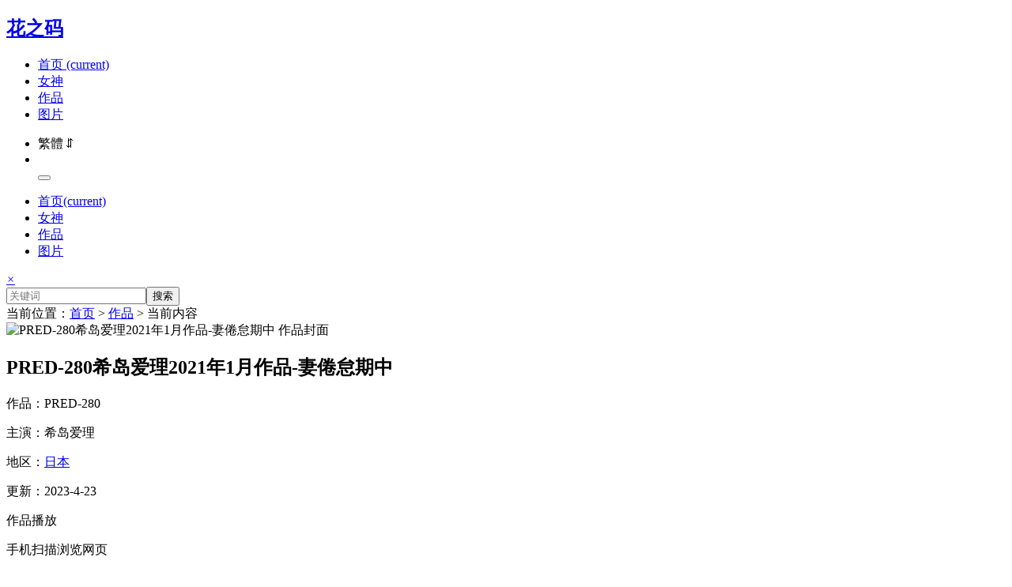

--- FILE ---
content_type: text/html; charset=UTF-8
request_url: https://www.huazhima.com/work/2124
body_size: 11243
content:
<!DOCTYPE html><html lang="zh-CN" ><head><meta charset="UTF-8" ><title>PRED-280希岛爱理2021年1月作品-妻倦怠期中 - 花之码</title><meta name="keywords" content="PRED-280,希岛爱理2021年1月作品"><meta name="description" content="编号PRED-280名称为《妻倦怠期中》的视频作品发行于2021年1月7日，该作品讲述美丽妻子希岛爱理（希岛あいり）倦怠期中一些有趣故事。"><meta name="viewport" content="width=device-width, initial-scale=1, shrink-to-fit=no"><meta name="applicable-device" content="pc"><link type="text/css" rel="stylesheet" href="https://www.huazhima.com/wp-content/themes/hzmweb/css/bootstrap.min.css"><link type="text/css" rel="stylesheet" href="https://www.huazhima.com/wp-content/themes/hzmweb/css/global.css"><link type="text/css" rel="stylesheet" href="https://www.huazhima.com/wp-content/themes/hzmweb/css/pc-style.css"><meta name='robots' content='max-image-preview:large' /> <style id='wp-img-auto-sizes-contain-inline-css' type='text/css'> img:is([sizes=auto i],[sizes^="auto," i]){contain-intrinsic-size:3000px 1500px} /*# sourceURL=wp-img-auto-sizes-contain-inline-css */ </style> <script type="text/javascript" src="https://www.huazhima.com/wp-content/themes/hzmweb/js/jquery-3.6.1.min.js" id="jquery-js"></script> <style id='global-styles-inline-css' type='text/css'> :root{--wp--preset--aspect-ratio--square: 1;--wp--preset--aspect-ratio--4-3: 4/3;--wp--preset--aspect-ratio--3-4: 3/4;--wp--preset--aspect-ratio--3-2: 3/2;--wp--preset--aspect-ratio--2-3: 2/3;--wp--preset--aspect-ratio--16-9: 16/9;--wp--preset--aspect-ratio--9-16: 9/16;--wp--preset--color--black: #000000;--wp--preset--color--cyan-bluish-gray: #abb8c3;--wp--preset--color--white: #ffffff;--wp--preset--color--pale-pink: #f78da7;--wp--preset--color--vivid-red: #cf2e2e;--wp--preset--color--luminous-vivid-orange: #ff6900;--wp--preset--color--luminous-vivid-amber: #fcb900;--wp--preset--color--light-green-cyan: #7bdcb5;--wp--preset--color--vivid-green-cyan: #00d084;--wp--preset--color--pale-cyan-blue: #8ed1fc;--wp--preset--color--vivid-cyan-blue: #0693e3;--wp--preset--color--vivid-purple: #9b51e0;--wp--preset--gradient--vivid-cyan-blue-to-vivid-purple: linear-gradient(135deg,rgb(6,147,227) 0%,rgb(155,81,224) 100%);--wp--preset--gradient--light-green-cyan-to-vivid-green-cyan: linear-gradient(135deg,rgb(122,220,180) 0%,rgb(0,208,130) 100%);--wp--preset--gradient--luminous-vivid-amber-to-luminous-vivid-orange: linear-gradient(135deg,rgb(252,185,0) 0%,rgb(255,105,0) 100%);--wp--preset--gradient--luminous-vivid-orange-to-vivid-red: linear-gradient(135deg,rgb(255,105,0) 0%,rgb(207,46,46) 100%);--wp--preset--gradient--very-light-gray-to-cyan-bluish-gray: linear-gradient(135deg,rgb(238,238,238) 0%,rgb(169,184,195) 100%);--wp--preset--gradient--cool-to-warm-spectrum: linear-gradient(135deg,rgb(74,234,220) 0%,rgb(151,120,209) 20%,rgb(207,42,186) 40%,rgb(238,44,130) 60%,rgb(251,105,98) 80%,rgb(254,248,76) 100%);--wp--preset--gradient--blush-light-purple: linear-gradient(135deg,rgb(255,206,236) 0%,rgb(152,150,240) 100%);--wp--preset--gradient--blush-bordeaux: linear-gradient(135deg,rgb(254,205,165) 0%,rgb(254,45,45) 50%,rgb(107,0,62) 100%);--wp--preset--gradient--luminous-dusk: linear-gradient(135deg,rgb(255,203,112) 0%,rgb(199,81,192) 50%,rgb(65,88,208) 100%);--wp--preset--gradient--pale-ocean: linear-gradient(135deg,rgb(255,245,203) 0%,rgb(182,227,212) 50%,rgb(51,167,181) 100%);--wp--preset--gradient--electric-grass: linear-gradient(135deg,rgb(202,248,128) 0%,rgb(113,206,126) 100%);--wp--preset--gradient--midnight: linear-gradient(135deg,rgb(2,3,129) 0%,rgb(40,116,252) 100%);--wp--preset--font-size--small: 13px;--wp--preset--font-size--medium: 20px;--wp--preset--font-size--large: 36px;--wp--preset--font-size--x-large: 42px;--wp--preset--spacing--20: 0.44rem;--wp--preset--spacing--30: 0.67rem;--wp--preset--spacing--40: 1rem;--wp--preset--spacing--50: 1.5rem;--wp--preset--spacing--60: 2.25rem;--wp--preset--spacing--70: 3.38rem;--wp--preset--spacing--80: 5.06rem;--wp--preset--shadow--natural: 6px 6px 9px rgba(0, 0, 0, 0.2);--wp--preset--shadow--deep: 12px 12px 50px rgba(0, 0, 0, 0.4);--wp--preset--shadow--sharp: 6px 6px 0px rgba(0, 0, 0, 0.2);--wp--preset--shadow--outlined: 6px 6px 0px -3px rgb(255, 255, 255), 6px 6px rgb(0, 0, 0);--wp--preset--shadow--crisp: 6px 6px 0px rgb(0, 0, 0);}:where(.is-layout-flex){gap: 0.5em;}:where(.is-layout-grid){gap: 0.5em;}body .is-layout-flex{display: flex;}.is-layout-flex{flex-wrap: wrap;align-items: center;}.is-layout-flex > :is(*, div){margin: 0;}body .is-layout-grid{display: grid;}.is-layout-grid > :is(*, div){margin: 0;}:where(.wp-block-columns.is-layout-flex){gap: 2em;}:where(.wp-block-columns.is-layout-grid){gap: 2em;}:where(.wp-block-post-template.is-layout-flex){gap: 1.25em;}:where(.wp-block-post-template.is-layout-grid){gap: 1.25em;}.has-black-color{color: var(--wp--preset--color--black) !important;}.has-cyan-bluish-gray-color{color: var(--wp--preset--color--cyan-bluish-gray) !important;}.has-white-color{color: var(--wp--preset--color--white) !important;}.has-pale-pink-color{color: var(--wp--preset--color--pale-pink) !important;}.has-vivid-red-color{color: var(--wp--preset--color--vivid-red) !important;}.has-luminous-vivid-orange-color{color: var(--wp--preset--color--luminous-vivid-orange) !important;}.has-luminous-vivid-amber-color{color: var(--wp--preset--color--luminous-vivid-amber) !important;}.has-light-green-cyan-color{color: var(--wp--preset--color--light-green-cyan) !important;}.has-vivid-green-cyan-color{color: var(--wp--preset--color--vivid-green-cyan) !important;}.has-pale-cyan-blue-color{color: var(--wp--preset--color--pale-cyan-blue) !important;}.has-vivid-cyan-blue-color{color: var(--wp--preset--color--vivid-cyan-blue) !important;}.has-vivid-purple-color{color: var(--wp--preset--color--vivid-purple) !important;}.has-black-background-color{background-color: var(--wp--preset--color--black) !important;}.has-cyan-bluish-gray-background-color{background-color: var(--wp--preset--color--cyan-bluish-gray) !important;}.has-white-background-color{background-color: var(--wp--preset--color--white) !important;}.has-pale-pink-background-color{background-color: var(--wp--preset--color--pale-pink) !important;}.has-vivid-red-background-color{background-color: var(--wp--preset--color--vivid-red) !important;}.has-luminous-vivid-orange-background-color{background-color: var(--wp--preset--color--luminous-vivid-orange) !important;}.has-luminous-vivid-amber-background-color{background-color: var(--wp--preset--color--luminous-vivid-amber) !important;}.has-light-green-cyan-background-color{background-color: var(--wp--preset--color--light-green-cyan) !important;}.has-vivid-green-cyan-background-color{background-color: var(--wp--preset--color--vivid-green-cyan) !important;}.has-pale-cyan-blue-background-color{background-color: var(--wp--preset--color--pale-cyan-blue) !important;}.has-vivid-cyan-blue-background-color{background-color: var(--wp--preset--color--vivid-cyan-blue) !important;}.has-vivid-purple-background-color{background-color: var(--wp--preset--color--vivid-purple) !important;}.has-black-border-color{border-color: var(--wp--preset--color--black) !important;}.has-cyan-bluish-gray-border-color{border-color: var(--wp--preset--color--cyan-bluish-gray) !important;}.has-white-border-color{border-color: var(--wp--preset--color--white) !important;}.has-pale-pink-border-color{border-color: var(--wp--preset--color--pale-pink) !important;}.has-vivid-red-border-color{border-color: var(--wp--preset--color--vivid-red) !important;}.has-luminous-vivid-orange-border-color{border-color: var(--wp--preset--color--luminous-vivid-orange) !important;}.has-luminous-vivid-amber-border-color{border-color: var(--wp--preset--color--luminous-vivid-amber) !important;}.has-light-green-cyan-border-color{border-color: var(--wp--preset--color--light-green-cyan) !important;}.has-vivid-green-cyan-border-color{border-color: var(--wp--preset--color--vivid-green-cyan) !important;}.has-pale-cyan-blue-border-color{border-color: var(--wp--preset--color--pale-cyan-blue) !important;}.has-vivid-cyan-blue-border-color{border-color: var(--wp--preset--color--vivid-cyan-blue) !important;}.has-vivid-purple-border-color{border-color: var(--wp--preset--color--vivid-purple) !important;}.has-vivid-cyan-blue-to-vivid-purple-gradient-background{background: var(--wp--preset--gradient--vivid-cyan-blue-to-vivid-purple) !important;}.has-light-green-cyan-to-vivid-green-cyan-gradient-background{background: var(--wp--preset--gradient--light-green-cyan-to-vivid-green-cyan) !important;}.has-luminous-vivid-amber-to-luminous-vivid-orange-gradient-background{background: var(--wp--preset--gradient--luminous-vivid-amber-to-luminous-vivid-orange) !important;}.has-luminous-vivid-orange-to-vivid-red-gradient-background{background: var(--wp--preset--gradient--luminous-vivid-orange-to-vivid-red) !important;}.has-very-light-gray-to-cyan-bluish-gray-gradient-background{background: var(--wp--preset--gradient--very-light-gray-to-cyan-bluish-gray) !important;}.has-cool-to-warm-spectrum-gradient-background{background: var(--wp--preset--gradient--cool-to-warm-spectrum) !important;}.has-blush-light-purple-gradient-background{background: var(--wp--preset--gradient--blush-light-purple) !important;}.has-blush-bordeaux-gradient-background{background: var(--wp--preset--gradient--blush-bordeaux) !important;}.has-luminous-dusk-gradient-background{background: var(--wp--preset--gradient--luminous-dusk) !important;}.has-pale-ocean-gradient-background{background: var(--wp--preset--gradient--pale-ocean) !important;}.has-electric-grass-gradient-background{background: var(--wp--preset--gradient--electric-grass) !important;}.has-midnight-gradient-background{background: var(--wp--preset--gradient--midnight) !important;}.has-small-font-size{font-size: var(--wp--preset--font-size--small) !important;}.has-medium-font-size{font-size: var(--wp--preset--font-size--medium) !important;}.has-large-font-size{font-size: var(--wp--preset--font-size--large) !important;}.has-x-large-font-size{font-size: var(--wp--preset--font-size--x-large) !important;} /*# sourceURL=global-styles-inline-css */ </style> </head><body><header id="masthead" class="menu menu-frame"><nav class="navbar navbar-expand-lg navbar-light"><div class="container"><div class="logo"><h2><a class="navbar-brand" href="/">花之码</a></h2></div><div class="collapse navbar-collapse" id="navbarNav"><ul class="navbar-nav ml-auto"><li class="nav-item active"><a class="nav-link word" href="/">首页 <span class="sr-only">(current)</span></a></li><li class="nav-item"><a class="nav-link word" href="/infolist/all">女神</a></li><li class="nav-item"><a class="nav-link word" href="/worklist/all">作品</a></li><li class="nav-item"><a class="nav-link word" href="/piclist/all">图片</a></li></ul></div><div class="extension-nav"><ul><li class="nav-item"><a id="StranLink" class="nav-link word stranlink">繁體 ⇵</a></li><li class="nav-item"><a class="nav-link word" title="搜索功能" data-toggle="collapse" href="#searchmode" role="button" aria-expanded="false" aria-controls="searchmode"><i class="search"></i></a></li><button class="navbar-toggler" type="button" aria-controls="navbarNav" aria-expanded="false" aria-label="Toggle navigation" id="menu-button"><span class="navbar-toggler-icon"></span></button></ul></div></div></nav><div class="hide-menu" id="hide-menu"><ul class="navbar-nav ml-auto"><li class="nav-item active"><a href="/">首页<span class="sr-only">(current)</span></a></li><li class="nav-item"><a href="/infolist/all">女神</a></li><li class="nav-item"><a href="/worklist/all">作品</a></li><li class="nav-item"><a href="/piclist/all">图片</a></li></ul><a href="#!" id="link-close" class="btn-close-link"><i class="material-icons close-btn"><span aria-hidden="true">×</span></i></a></div></header><div id="searchmode" class="search-module collapse"><div class="card card-body"><div class="container"><form class="d-flex" id="searchform" action="https://www.huazhima.com/" ><input class="form-control" type="search" placeholder="关键词" aria-label="Search" value="" name="s" id="s" /><button class="btn btn-outline-primary" type="submit" id="searchsubmit">搜索</button></form></div></div></div><div id="change-start" style="display:none;"></div><section class="container class-info-VTVr2b" data-id="DXcjJpyw"><div class="position class-info-jgswDv" data-id="sFie1TWK"><span class="class-info-VVh0eN" data-id="ZmrUTdCQ">当前位置：</span><a href="/" class="class-info-rj5rVa" data-id="2cXy5Ggf">首页</a> &gt; <a href="/worklist/all" class="class-info-jgcC43" data-id="0GER27ii">作品</a> &gt; 当前内容 </div><div class="row margin-lr-10 class-info-DjszWg" data-id="mL0cgQgT"><div class="col-12 padding-lr10 class-info-bcewRX" data-id="YmtxYoLV"><div class="card card-bg class-info-iFLZtp" data-id="mk6LvERx"><div class="card-body class-info-vE5GY6" data-id="Fs3FNTXK"><div class="pc-card-header pc-card-header-add class-info-6diBq1" data-id="cQjmfktq"><div class="card mb-3 class-info-5nFBP2" data-id="pBzvgguA"><div class="row no-gutters class-info-evgJyD" data-id="5GfLuNfo"><div class="col-12 class-info-YNKk3u" data-id="2pZ5U9Y8"><main class="img-container class-info-LuvIMd" data-id="tJFnT9jm"><img src="https://www.huazhima.com/wp-content/uploads/2023/04/2023042300251214.jpg" class="card-img icon-background class-info-oCqVWs" alt="PRED-280希岛爱理2021年1月作品-妻倦怠期中 作品封面" data-id="i3IgkQGO"></main><div class="card-body class-info-3yTh7f" data-id="k0vzkspz"><div class="row class-info-HYHxX1" data-id="dJYhwBD9"><div class="col-12 padding-spacing0 class-info-KApJ6u" data-id="D24b4oIw"><h1 class="card-title text-range class-info-pBbFLj" data-id="ad6uJfrh">PRED-280希岛爱理2021年1月作品-妻倦怠期中</h1></div><div class="col-12 padding-spacing0 class-info-AJwTlt" data-id="wxB13xq4"><div class="row margin-spacing0 class-info-JrPpz0" data-id="t7Z9LaK3"><p class="card-text col-12 text-range class-info-JLVaQU" data-id="tAFOKvqB">作品：PRED-280</p><p class="card-text col-12 text-range class-info-HrHsxC" data-id="jDepBv5X">主演：希岛爱理</p><p class="card-text col-12 text-range class-info-flCH4j" data-id="sGHEUFvD"> 地区：<a href="/worklist/1" class="class-info-SqVPKW" data-id="EQOscjxQ">日本 </a></p><p class="card-text col-12 text-range class-info-DGzAym" data-id="CxeuN0sq">更新：2023-4-23</p></div></div><div class="col-8 padding-spacing0 class-info-6P5btP" data-id="18rhQqpQ"><div class="app-resource-default class-info-k4GOTq" data-id="sWE8uK1C"><div class="col-4 line class-info-4jgabD" data-toggle="modal" data-target="#exampleModalCenter" data-id="6KWtTlf1"><div class="btn btn-primary class-info-CwQwsO" role="button" data-id="udSlDO0a"><div class="row margin-spacing0 class-info-lASBd0" data-id="JeYMRPuv"><div class="info1 col-9 padding-spacing0 class-info-pIzuEn" data-id="HxjKITXo"><div class="down-icon ShiPin class-info-sOZnQs" data-id="NgZC55xz"><span class="class-info-U0LSxI" data-id="NIhwWKBy">作品播放</span></div></div><div class="info2 col-3 padding-spacing0 class-info-Ns3NL5" data-id="m5QHW3x3"><div class="ewmbox class-info-kpd4Ly" data-id="cmEu5Vfb"><div class="ewm-ico class-info-MRBbfW" data-id="IwKTa3QO"><i class="ewmpng"></i></div><div class="ewm-hv class-info-NqzjOM" data-id="4gOUdV2t"><i></i><div class="qrcode class-info-hVxxcD" id="qrcode" url="https://www.huazhima.com/info/26" data-id="ViL5X9gz"></div><p class="class-info-Wl0i9E" data-id="eetxsVrl">手机扫描浏览网页</p></div></div></div></div></div></div></div><div class="app-resource-popup class-info-cqbpMl" data-id="OZFA7Ua1"><div class="modal fade downfile-eject class-info-PwGpYP" id="exampleModalCenter" tabindex="-1" role="dialog" aria-labelledby="exampleModalCenterTitle" aria-hidden="true" data-id="BtciDNTK"><div class="modal-dialog modal-dialog-centered class-info-2V2s2F" role="document" data-id="UPjwzVvx"><div class="modal-content class-info-6t23Nj" data-id="g0QJzft2"><div class="modal-header class-info-YUFSiB" data-id="MPTUmADG"><h5 class="modal-title class-info-EhBpQG" id="exampleModalCenterTitle" data-id="LF8YgxuS">播放方法</h5><button type="button" class="close" data-dismiss="modal" aria-label="Close"><span aria-hidden="true" class="class-info-CUoCRW" data-id="tykCFv59">&times;</span></button></div><div class="modal-body class-info-dwybP2" data-id="zOGLHZOp"><p class="class-info-vHDduw" data-id="DaYV3he9">1、从播放入口打开平台</p><p class="class-info-1Gb9uz" data-id="p6i7wpI8">2、搜索《<span class="class-info-O7a55a" data-id="WyYE689c">希岛爱理</span>》</p><p class="mb-1 class-info-auIWOc" data-id="JkeML2Jy">3、播放作品</p></div><div class="modal-footer justify-content-center pt-3 pb-3 class-info-w117TT" data-id="J60gIcYU"><div class="col-6 class-info-O11kwO" data-id="I8cmZK0Q"><a href="/link/1" target="_blank" rel="nofollow" class="class-info-zQlzju" data-id="yTehtONT"><button type="button" class="btn btn-primary mt-0">播放入口</button></a></div></div></div></div></div></div></div></div></div></div></div></div></div></div></div></div></div><div class="row margin-lr-10 margin-top-20 class-info-bk8CP1" data-id="azraIgz6"><div class="col-8 padding-lr10 class-info-upVEuM" data-id="MyejC0R2"><div class="card card-bg margin-bottom-25 class-info-14L8H7" data-id="FvyXRb5p"><div class="card-body class-info-ADW2aM" data-id="fAajXiSc"><div class="row class-info-PA8YQJ" data-id="nJMpg2IF"><div class="pc-module-title class-info-jGKEIm" style="padding-top: 3px;" data-id="SmvFWe8y"><h2 class="class-info-GXK3pl" data-id="myTZszCF">作品介绍</h2></div></div><div class="img-container class-info-dBCA0A" style="margin: 5px 0 20px 0;" data-id="nAUEU5Kv"><img class="img-fluid class-info-MAbirt" src="https://www.huazhima.com/wp-content/uploads/2022/11/2022111000290459.jpg" alt="希岛爱理 横版图片" data-id="ywz9GLY5"></div><main class="content-txt class-info-3ZRKxH" data-id="1iQ0x8MM"><p style="display:none;" class="class-info-d7r51g" data-id="s42kfSw4">侵权识别码：hua-8787-zhima-9237-com</p><p class="class-info-KmYOm8" data-id="Crtr8nOh">编号PRED-280名称为《妻倦怠期中》是女演员希岛爱理（希岛あいり）拍摄的一部视频类作品，由サッポロ太郎负责导演，国外エレガンス公司发行于2021年1月7日。</p><p style="display:none;" class="class-info-h7ovgb" data-id="3KxvX3c4">本篇关于《PRED-280希岛爱理2021年1月作品-妻倦怠期中》的内容来源于：<a href="https://www.huazhima.com/work/2124" class="class-info-hLm8Yh" data-id="jvq6A5gZ">https://www.huazhima.com/work/2124</a></p><h3 class="class-info-RS0rBI" data-id="RJxfWsZr">作品细节</h3><p class="class-info-mEsXuN" data-id="bjDG3Fd7">这部编号为PRED-280的作品视频时间长达120 分钟，该作品讲述美丽妻子希岛爱理（希岛あいり）倦怠期中一些有趣故事。</p><p style="display:none;" class="class-info-O2SaFT" data-id="Hv6cgURs">已检测到你未经花之码授权于2026年01月22日起复制、采集本篇内容，请立即停止侵权行为！</p></main></div></div><div class="card card-bg margin-bottom-25 class-info-5imumF" data-id="4UK9Qde0"><div class="card-body class-info-V2YYdi" data-id="Y1XuXHgH"><div class="row class-info-3CU024" data-id="81XW0JbY"><div class="pc-module-title class-info-d5xXUv" style="padding-top: 3px;" data-id="keyCoEl4"><h2 class="class-info-iuq4ZQ" data-id="mUSO1TMY">个人图片</h2><a class="more link class-info-Hr8lqV" href="/piclist/all" data-id="ozlQAKOF">更多图片 ></a></div></div><div class="slider-contain class-info-IX2qSe" style="margin-bottom: 5px;" data-id="SxmpFOaZ"><div class="gallery class-info-POu8eB" data-id="vLMkEnmX"><div class="slider-inner-contain class-info-9A2ya0" id="slider2" data-id="M71Zheh9"><ul class="img-slider"><li><a href="https://www.huazhima.com/wp-content/uploads/2022/11/2022111001392280.jpg" onclick="return false;" data-lightbox="gallery" class="class-info-9mq3Ry" data-id="KgSRoO7g"><div class="img-item class-info-h2RYJX" data-id="kqbSsAVi"><img src="https://www.huazhima.com/wp-content/uploads/2022/11/2022111001392280.jpg" alt="希岛爱理 个人图片1" style="cursor: zoom-in;" class="class-info-U3l88d" data-id="nSNr5ufO"></div></a></li><li><a href="https://www.huazhima.com/wp-content/uploads/2022/11/2022111001392373.jpg" onclick="return false;" data-lightbox="gallery" class="class-info-pRffLC" data-id="LTdOxMy6"><div class="img-item class-info-nEGg6q" data-id="tJklDbex"><img src="https://www.huazhima.com/wp-content/uploads/2022/11/2022111001392373.jpg" alt="希岛爱理 个人图片2" style="cursor: zoom-in;" class="class-info-3tksM1" data-id="WqntW16s"></div></a></li><li><a href="https://www.huazhima.com/wp-content/uploads/2022/11/2022111001392391.jpg" onclick="return false;" data-lightbox="gallery" class="class-info-axs6CR" data-id="OF8GJ8oC"><div class="img-item class-info-uegEnF" data-id="Xj5snZih"><img src="https://www.huazhima.com/wp-content/uploads/2022/11/2022111001392391.jpg" alt="希岛爱理 个人图片3" style="cursor: zoom-in;" class="class-info-G8l1Rh" data-id="MHUDXEKq"></div></a></li><li><a href="https://www.huazhima.com/wp-content/uploads/2022/11/2022111001392332.jpg" onclick="return false;" data-lightbox="gallery" class="class-info-XQHnYx" data-id="xYs4zoyQ"><div class="img-item class-info-dtrxRI" data-id="7X53ZAKy"><img src="https://www.huazhima.com/wp-content/uploads/2022/11/2022111001392332.jpg" alt="希岛爱理 个人图片4" style="cursor: zoom-in;" class="class-info-gnHw0Q" data-id="AwOs7mjA"></div></a></li><li><a href="https://www.huazhima.com/wp-content/uploads/2022/11/2022111001392470.jpg" onclick="return false;" data-lightbox="gallery" class="class-info-LCgMW7" data-id="v9Dlwm0j"><div class="img-item class-info-eRsE2i" data-id="knvTn6ff"><img src="https://www.huazhima.com/wp-content/uploads/2022/11/2022111001392470.jpg" alt="希岛爱理 个人图片5" style="cursor: zoom-in;" class="class-info-utM6gX" data-id="zkRSUgcD"></div></a></li><li><a href="https://www.huazhima.com/wp-content/uploads/2022/11/2022111001392443.jpg" onclick="return false;" data-lightbox="gallery" class="class-info-OrJ8mw" data-id="ZYC3anIj"><div class="img-item class-info-Y4IkyP" data-id="jbMqmwsE"><img src="https://www.huazhima.com/wp-content/uploads/2022/11/2022111001392443.jpg" alt="希岛爱理 个人图片6" style="cursor: zoom-in;" class="class-info-7EBIV2" data-id="QU3Vv5ua"></div></a></li></ul></div><em class="arrow-btn a_left" onclick="hscroll2('slider2','right',1,1,2)" style="display: none;"></em><em class="arrow-btn a_right" onclick="hscroll2('slider2','left',1,1,2)" style="display: none;"></em></div></div></div></div><div class="pc-related-game margin-bottom-25 margin-top-5 class-info-FA9thb" data-id="aO173MOP"><div class="card-body class-info-aNCDwy" data-id="ji98z8it"><div class="app-card-horizontal padding-spacing0 class-info-NkJkcX" data-id="uxHd1zhM"><div class="row no-gutters margin-add class-info-Tkj2Np" data-id="kpHFAPCX"><div class="col-2 class-info-bDBPkW" data-id="WM4jsVgh"><a href="https://www.huazhima.com/info/26" class="class-info-FjAUoa" data-id="aJKLaWmY"><img src="https://www.huazhima.com/wp-content/uploads/2022/11/2022111000285788.jpg" class="card-img class-info-vKqj4K" alt="希岛爱理" data-id="bEx2kshd"></a></div><div class="col-10 m-auto class-info-GPlmWc" data-id="32BgGPky"><div class="card-body class-info-wRQ15V" data-id="KhPXC6ny"><div class="row class-info-WqTyIQ" data-id="RfqeEmI5"><div class="col-12 class-info-2Md0Dw" data-id="GkUsmJs7"><a href="https://www.huazhima.com/info/26" class="class-info-jlIjgf" data-id="NsDMWdnn"><h5 class="card-title text-range class-info-3pOSym" data-id="RSrB0p8V">希岛爱理</h5></a></div><div class="col-9 class-info-VQhEfU" data-id="QBUp3Mww"><div class="row margin-spacing0 class-info-jb1rhD" data-id="73xTRV34"><p class="card-text card-text-add col-6 class-info-NqUBGG" data-id="7KZWgixY">地区：日本 </p><p class="card-text card-text-add col-6 class-info-xynXmj" data-id="pzTCTqcQ">更新：2023-12-6</p></div></div><div class="col-3 padding-add class-info-3BMvLZ" data-id="UpfMJtKC"><a href="https://www.huazhima.com/info/26" class="btn btn-primary margin-spacing0 class-info-ljtZxS" data-id="Qi3muREd">个人资料</a></div></div></div></div></div></div></div></div><div class="card card-bg margin-bottom-25 margin-top-5 class-info-wFqaBs" data-id="OINUmkvH"><div class="card-body card-body-right-add class-info-rc86I9" data-id="sItYlm06"><div class="row class-info-7HrPvb" data-id="SLTP2XML"><div class="pc-module-title class-info-llqHC9" data-id="4b3ufu4h"><h2 class="class-info-wxVL7S" data-id="Fo67XHBj">个人作品</h2><a class="more link class-info-UyvQuX" href="/?s=希岛爱理" data-id="pHDQz1Q2">更多相关 ></a></div></div><div class="pc-card-decks pc-card-decks-add class-info-V3BhTM" data-id="qqgJiESj"><div class="row class-info-Z1wdb5" data-id="AO2NRD36"><div class="col-3 class-info-jeXlFq" data-id="k0GyUK6X"><a href="https://www.huazhima.com/work/2230" class="class-info-J05wH6" data-id="BpxBKN0O"><img src="https://www.huazhima.com/wp-content/uploads/2023/04/2023042901480989.jpg" class="card-img-top icon-background class-info-9zyU0N" alt="IPX-713" data-id="bKkXBEMg"><h5 class="card-title text-range class-info-aw9bWb" data-id="cwkjIIO0">IPX-713</h5></a></div><div class="col-3 class-info-3mkDKI" data-id="Oj89jP8V"><a href="https://www.huazhima.com/work/2229" class="class-info-K1USqQ" data-id="JvUKTyyZ"><img src="https://www.huazhima.com/wp-content/uploads/2023/04/2023042901431273.jpg" class="card-img-top icon-background class-info-BwN9h2" alt="IDBD-847" data-id="dHELp6d3"><h5 class="card-title text-range class-info-cRor2S" data-id="mfCo1rXF">IDBD-847</h5></a></div><div class="col-3 class-info-S1AfC3" data-id="80hUXjEW"><a href="https://www.huazhima.com/work/2228" class="class-info-NOgJJt" data-id="9DYESZ2s"><img src="https://www.huazhima.com/wp-content/uploads/2023/04/2023042901351456.jpg" class="card-img-top icon-background class-info-OcnW2E" alt="PRED-328" data-id="RaKdH57f"><h5 class="card-title text-range class-info-l7T0Xz" data-id="JGwoUyDZ">PRED-328</h5></a></div><div class="col-3 class-info-R5OkmC" data-id="LRAbzozG"><a href="https://www.huazhima.com/work/2227" class="class-info-ClZkJW" data-id="3ZUJznnM"><img src="https://www.huazhima.com/wp-content/uploads/2023/04/2023042901291460.jpg" class="card-img-top icon-background class-info-UEhtkE" alt="IPX-696" data-id="9V8wMXZP"><h5 class="card-title text-range class-info-UdtdC8" data-id="JNKuTFRo">IPX-696</h5></a></div><div class="col-3 class-info-SONreg" data-id="cwmtBq5r"><a href="https://www.huazhima.com/work/2226" class="class-info-ambpr1" data-id="fVNl9ldv"><img src="https://www.huazhima.com/wp-content/uploads/2023/04/2023042901244692.jpg" class="card-img-top icon-background class-info-Z6RC8m" alt="PRED-321" data-id="ihsOm9Hm"><h5 class="card-title text-range class-info-ryb26z" data-id="O7zRpk0q">PRED-321</h5></a></div><div class="col-3 class-info-d4bhce" data-id="7yJuztpS"><a href="https://www.huazhima.com/work/2225" class="class-info-7j1iHb" data-id="qUX0xyHM"><img src="https://www.huazhima.com/wp-content/uploads/2023/04/2023042901075067.jpg" class="card-img-top icon-background class-info-tMSC4a" alt="IPX-679" data-id="5YbRYtey"><h5 class="card-title text-range class-info-fCCMS0" data-id="YqNuw4Qe">IPX-679</h5></a></div><div class="col-3 class-info-1y0IEr" data-id="fyLHU2Ev"><a href="https://www.huazhima.com/work/2224" class="class-info-1FpaBm" data-id="i5PpcJ4R"><img src="https://www.huazhima.com/wp-content/uploads/2023/04/2023042901043451.jpg" class="card-img-top icon-background class-info-OeJ3Lo" alt="PRED-316" data-id="RHrxgDLm"><h5 class="card-title text-range class-info-Tg8sXW" data-id="MiXBfrLE">PRED-316</h5></a></div><div class="col-3 class-info-ra60fG" data-id="42Ul1RCp"><a href="https://www.huazhima.com/work/2223" class="class-info-5prH78" data-id="62qHLk8O"><img src="https://www.huazhima.com/wp-content/uploads/2023/04/2023042900585382.jpg" class="card-img-top icon-background class-info-ofM58G" alt="ATAD-159" data-id="dFzR1ru1"><h5 class="card-title text-range class-info-EE8JzT" data-id="Di1gmuyw">ATAD-159</h5></a></div></div></div></div></div></div><div class="col-4 padding-lr10 class-info-vUwYUa" data-id="Iik3W4Qn"><div class="card card-bg class-info-5RTTZg" data-id="AKetTpc8"><div class="card-body card-body-right-add class-info-FP8rpL" data-id="HuSSDJCN"><div class="row class-info-ZGMHLK" data-id="7NGfXXxx"><div class="pc-module-title class-info-CKbB6C" data-id="qXVz8XXV"><h2 class="class-info-RbZPDf" data-id="cNnlF3gN">作品信息</h2></div></div><div class="app-card-horizontal class-info-4GTPxm" data-id="M3QyzZ4s"><p class="class-info-GkiCOh" data-id="07ctlRQj">作品：PRED-280</p><p class="class-info-DzmMbd" data-id="NgaPluAt">名称：妻倦怠期中</p><p class="class-info-dQBGaB" data-id="D8cr0JHM">演员：希岛爱理（希岛あいり）</p><p class="class-info-lQ7C7o" data-id="WpzoDLfr">时间：120 分钟</p><p class="class-info-BmTSrz" data-id="mzvfABgf">导演：サッポロ太郎</p><p class="class-info-bD2dnr" data-id="OIG0prPL">制作公司：プレミアム</p><p class="class-info-iTXy0g" data-id="84aNj7CL">发行公司：エレガンス</p><p class="class-info-of34RM" data-id="8l479PbY">发行时间：2021年1月7日</p></div></div></div><div class="card card-bg margin-top-20 class-info-GnrZQE" data-id="TFa03waA"><div class="card-body card-body-right-add class-info-8jEvnz" data-id="l8jiMcOE"><div class="row class-info-7I3Czj" data-id="jlDmgaOI"><div class="pc-module-title class-info-vuEFw9" data-id="MiQ0vjZ4"><h2 class="class-info-0TmEzf" data-id="MKvgEB2B">热门作品</h2><a class="more link class-info-WCRiUa" href="/worklist/all" data-id="7cDsMClx">更多作品 ></a></div></div><div class="app-card-horizontal class-info-1voFd8" data-id="5mF76Y8X"><div class="card mb-3 no-border class-info-QIZPzE" data-id="R504mIhe"><div class="row no-gutters margin-add class-info-t9VoPY" data-id="VNM7g1xC"><div class="col-3 icon-padding class-info-kIIZZ6" data-id="MBFWyoyB"><a href="https://www.huazhima.com/work/220" class="class-info-RMQp9c" data-id="0rR4ux5c"><img src="https://www.huazhima.com/wp-content/uploads/2022/11/2022111402084482.jpg" class="card-img icon-background class-info-KnCz7b" alt="SSIS-560" data-id="cxKqW80h"></a></div><div class="col-9 m-auto class-info-3onjIq" data-id="vXYFwODD"><div class="card-body class-info-3KWiqY" data-id="mGVDERes"><div class="row class-info-wGC4I9" data-id="sjoQhEce"><div class="col-12 class-info-lMiqAA" data-id="QWls8p3W"><a href="https://www.huazhima.com/work/220" class="class-info-Dxv4CY" data-id="xU5x4vBQ"><h5 class="card-title text-range class-info-4ftW7a" data-id="lyDflK2i">SSIS-560</h5></a></div><div class="col-9 class-info-PPzuUK" data-id="YLRZNCrD"><p class="card-text class-info-XQFqiK" data-id="4jMCjnYt">河北彩花</p><p class="card-text class-info-VijOrI" data-id="SFTuCU6x">NO 1</p></div><div class="col-3 padding-add class-info-S5SX2T" data-id="XwcPHQ4N"><a href="https://www.huazhima.com/work/220" class="btn btn-primary class-info-YCO13K" data-id="aK9KYj5a">了解</a></div></div></div></div></div></div><div class="card mb-3 class-info-W4HuwP" data-id="htN4n3B8"><div class="row no-gutters margin-add class-info-1ugayu" data-id="DS04ObZD"><div class="col-3 icon-padding class-info-xWV0Ku" data-id="CUYilQd1"><a href="https://www.huazhima.com/work/965" class="class-info-4lJst4" data-id="zBETI4yD"><img src="https://www.huazhima.com/wp-content/uploads/2023/01/2023011707201627.jpg" class="card-img icon-background class-info-yDvBrb" alt="SSIS-586" data-id="c5iO2Dms"></a></div><div class="col-9 m-auto class-info-B1elVX" data-id="hy0Ggder"><div class="card-body class-info-l4hY16" data-id="4CfDXrHz"><div class="row class-info-CDIPhj" data-id="iLX42Z1c"><div class="col-12 class-info-vQBolg" data-id="IdA81OuP"><a href="https://www.huazhima.com/work/965" class="class-info-f0wEES" data-id="DP598yFl"><h5 class="card-title text-range class-info-C4SdFq" data-id="sNNirxhA">SSIS-586</h5></a></div><div class="col-9 class-info-7x01BZ" data-id="zqCuttlw"><p class="card-text class-info-n0rHHG" data-id="eIxTUyoF">河北彩花</p><p class="card-text class-info-RX5ETU" data-id="lcYbQyRe">NO 2</p></div><div class="col-3 padding-add class-info-MeTnyT" data-id="UvOOU0n6"><a href="https://www.huazhima.com/work/965" class="btn btn-primary class-info-iDSaJt" data-id="Q4Uc52He">了解</a></div></div></div></div></div></div><div class="card mb-3 class-info-R6MH1A" data-id="Ehg5WrPw"><div class="row no-gutters margin-add class-info-uqZcwr" data-id="lORwO5w8"><div class="col-3 icon-padding class-info-XxUSt6" data-id="QTt4fPVV"><a href="https://www.huazhima.com/work/533" class="class-info-1fcny6" data-id="FkxEe6pU"><img src="https://www.huazhima.com/wp-content/uploads/2022/12/2022120708302497.jpg" class="card-img icon-background class-info-pwnBGQ" alt="IPX-177" data-id="cRvX5V1t"></a></div><div class="col-9 m-auto class-info-jwowNK" data-id="zKFcL3LR"><div class="card-body class-info-IxeidF" data-id="g2MuSNU4"><div class="row class-info-PSV9ER" data-id="v6NEgr8p"><div class="col-12 class-info-UdGJ0k" data-id="xHoDFPRG"><a href="https://www.huazhima.com/work/533" class="class-info-UxacLD" data-id="KDvYlN0a"><h5 class="card-title text-range class-info-FrHcXJ" data-id="m72p3VUr">IPX-177</h5></a></div><div class="col-9 class-info-KlJbm9" data-id="z8QFiRLW"><p class="card-text class-info-6MJKOh" data-id="P0wSqrKe">相泽南</p><p class="card-text class-info-xWitS8" data-id="BqikjSsP">NO 3</p></div><div class="col-3 padding-add class-info-KJqxT6" data-id="DZsWMCfX"><a href="https://www.huazhima.com/work/533" class="btn btn-primary class-info-re3Gi2" data-id="3JwQpiAH">了解</a></div></div></div></div></div></div><div class="card mb-3 class-info-DaSzdD" data-id="6OU1H908"><div class="row no-gutters margin-add class-info-ThdBJY" data-id="s95v58yH"><div class="col-3 icon-padding class-info-IvU4wE" data-id="56n36tI7"><a href="https://www.huazhima.com/work/397" class="class-info-gjT2aB" data-id="om1E7LuN"><img src="https://www.huazhima.com/wp-content/uploads/2022/11/2022112802492183.jpg" class="card-img icon-background class-info-IHoRQO" alt="MBRBK-007" data-id="JdJS8XWa"></a></div><div class="col-9 m-auto class-info-C9vNnM" data-id="SkFQRhoP"><div class="card-body class-info-xi9Jro" data-id="pPXdQp9n"><div class="row class-info-lmXg1n" data-id="wlH79saY"><div class="col-12 class-info-MWMmjw" data-id="sujWh2ta"><a href="https://www.huazhima.com/work/397" class="class-info-bNiWZo" data-id="xfPl35jy"><h5 class="card-title text-range class-info-ImMqVH" data-id="wPJvTGto">MBRBK-007</h5></a></div><div class="col-9 class-info-priHPU" data-id="RvqIjhIu"><p class="card-text class-info-ol42di" data-id="9Lc5z0C4">桥本有菜</p><p class="card-text class-info-VuqUak" data-id="RA4lNnMk">NO 4</p></div><div class="col-3 padding-add class-info-RT2OVG" data-id="AgltUPV9"><a href="https://www.huazhima.com/work/397" class="btn btn-primary class-info-jIKTk5" data-id="eUcqiCIK">了解</a></div></div></div></div></div></div><div class="card mb-3 class-info-LD26aC" data-id="I0kp98R1"><div class="row no-gutters margin-add class-info-vfNbgH" data-id="ZiRrbrnK"><div class="col-3 icon-padding class-info-pdBNJ8" data-id="biNEyUP4"><a href="https://www.huazhima.com/work/396" class="class-info-45BoHO" data-id="3a7ZzjbK"><img src="https://www.huazhima.com/wp-content/uploads/2022/11/2022112802391249.jpg" class="card-img icon-background class-info-dSMdLt" alt="MIDV-234" data-id="5a0YB560"></a></div><div class="col-9 m-auto class-info-x6X0aw" data-id="jDyPIBfd"><div class="card-body class-info-cBQWWn" data-id="gIjs1Y3H"><div class="row class-info-E6jSv6" data-id="NHOADJ3k"><div class="col-12 class-info-OV2PBO" data-id="UYOATaPZ"><a href="https://www.huazhima.com/work/396" class="class-info-9xImXl" data-id="EQFxKJyV"><h5 class="card-title text-range class-info-GwYUdn" data-id="ZOitFGJU">MIDV-234</h5></a></div><div class="col-9 class-info-qBCObn" data-id="tZRhL0uh"><p class="card-text class-info-SvqGLA" data-id="VihpG6Tn">桥本有菜</p><p class="card-text class-info-CYy9m7" data-id="JZWNwwSX">NO 5</p></div><div class="col-3 padding-add class-info-exNh53" data-id="uo8ORqq3"><a href="https://www.huazhima.com/work/396" class="btn btn-primary class-info-VX4TyY" data-id="ZCE1tdWn">了解</a></div></div></div></div></div></div><div class="card mb-3 class-info-QgIV0X" data-id="asEBoNx3"><div class="row no-gutters margin-add class-info-BJACGM" data-id="49i5CA9Z"><div class="col-3 icon-padding class-info-4A5WXR" data-id="eok0Neo5"><a href="https://www.huazhima.com/work/764" class="class-info-Nh0Q6Y" data-id="8VVSocgN"><img src="https://www.huazhima.com/wp-content/uploads/2023/01/2023010104401046.jpg" class="card-img icon-background class-info-MjdLCb" alt="SSIS-088" data-id="pPT6U3JQ"></a></div><div class="col-9 m-auto class-info-QfBCfF" data-id="SphEhasH"><div class="card-body class-info-h5Zlir" data-id="kBeysfyh"><div class="row class-info-Qo0m2M" data-id="Wo96P5MF"><div class="col-12 class-info-YZglIx" data-id="xWrb82cH"><a href="https://www.huazhima.com/work/764" class="class-info-Au40n4" data-id="u3IZnt7b"><h5 class="card-title text-range class-info-QEnTQd" data-id="MaQOaOjk">SSIS-088</h5></a></div><div class="col-9 class-info-03WPJI" data-id="fRZo8YHE"><p class="card-text class-info-2v4IIr" data-id="PV6IZnfR">三上悠亚</p><p class="card-text class-info-vOJBTw" data-id="w6SNcOG7">NO 6</p></div><div class="col-3 padding-add class-info-QSvXRu" data-id="H66ZbMAA"><a href="https://www.huazhima.com/work/764" class="btn btn-primary class-info-cPEAMD" data-id="EntfRrle">了解</a></div></div></div></div></div></div><div class="card mb-3 class-info-iuGCUi" data-id="9EN7267i"><div class="row no-gutters margin-add class-info-AvGbyP" data-id="YeyC4TKU"><div class="col-3 icon-padding class-info-doqZEP" data-id="cH4PLMi4"><a href="https://www.huazhima.com/work/976" class="class-info-3TrvAO" data-id="ELy7ONXe"><img src="https://www.huazhima.com/wp-content/uploads/2023/01/2023011911360671.jpg" class="card-img icon-background class-info-fOXVG4" alt="ONSD-783" data-id="VZbQRBWf"></a></div><div class="col-9 m-auto class-info-ah4P1K" data-id="FFVvy9wk"><div class="card-body class-info-FSXMef" data-id="wJBLR9LW"><div class="row class-info-PuUTzd" data-id="imPzrznE"><div class="col-12 class-info-7OKWNw" data-id="KmqpGsFx"><a href="https://www.huazhima.com/work/976" class="class-info-NjIXNZ" data-id="mLTIzRdm"><h5 class="card-title text-range class-info-dONs6i" data-id="9qPvCVbf">ONSD-783</h5></a></div><div class="col-9 class-info-2oT7UK" data-id="auGQ2ywN"><p class="card-text class-info-hNUIyi" data-id="Xapk6omc">苍井空</p><p class="card-text class-info-i3bbYD" data-id="U6zWm2Bw">NO 7</p></div><div class="col-3 padding-add class-info-rcI9Hf" data-id="BAEEXl03"><a href="https://www.huazhima.com/work/976" class="btn btn-primary class-info-uqOqmJ" data-id="kRADKoxt">了解</a></div></div></div></div></div></div><div class="card mb-3 class-info-XjnXZV" data-id="JKJL4h3C"><div class="row no-gutters margin-add class-info-4u7Ygf" data-id="4XJABrSg"><div class="col-3 icon-padding class-info-XVJBxx" data-id="xJuEneVe"><a href="https://www.huazhima.com/work/219" class="class-info-VP2SbJ" data-id="Vx6jVJmb"><img src="https://www.huazhima.com/wp-content/uploads/2022/11/2022111402064162.jpg" class="card-img icon-background class-info-MRh33G" alt="SSIS-531" data-id="MEXor2g3"></a></div><div class="col-9 m-auto class-info-h0aX2v" data-id="9c6kyiID"><div class="card-body class-info-f7wxvr" data-id="yWLQHOAK"><div class="row class-info-0WPEEp" data-id="vS3dwYYx"><div class="col-12 class-info-nkmVCh" data-id="HCHzzgkV"><a href="https://www.huazhima.com/work/219" class="class-info-wZOFYb" data-id="xZBaaIAo"><h5 class="card-title text-range class-info-QvOFeD" data-id="E0L1vTSS">SSIS-531</h5></a></div><div class="col-9 class-info-H86gU7" data-id="5xUeO2t6"><p class="card-text class-info-8Aq0pW" data-id="CiH9Y0E7">河北彩花</p><p class="card-text class-info-S1jznE" data-id="R7nMPoVo">NO 8</p></div><div class="col-3 padding-add class-info-7MQ9lv" data-id="Ub28CPe6"><a href="https://www.huazhima.com/work/219" class="btn btn-primary class-info-qJ3cDK" data-id="E6zYz62e">了解</a></div></div></div></div></div></div></div></div></div></div></div></section> <script type="text/javascript" src="https://www.huazhima.com/wp-content/themes/hzmweb/js/bootstrap.bundle.min.js"></script>  <script type="text/javascript" src="https://www.huazhima.com/wp-content/themes/hzmweb/js/qrcode.js"></script> <script type="text/javascript" src="https://www.huazhima.com/wp-content/themes/hzmweb/js/postbird-all.min.js"></script> <script src="https://www.huazhima.com/wp-content/themes/hzmweb/js/slider-and-lightbox-all.js"></script> <div id="change-end" style="display:none;"></div><div class="container-fluid footer"><div class="row type"><section><div class="col"><div class="web-explain"><p><a href="/disclaimer" target="_blank">免责声明</a> | <a href="/sitemap.xml" target="_blank">站点地图</a></p></div></div></section></div><div class="row type2"><section><div class="col"><div class="web-info"> CopyRight © 2022-2025 huazhima.com <span>花之码</span> All Rights Reserved </div></div></section></div></div><div class="scrolltop" id="top"></div> <script type="text/javascript" src="https://www.huazhima.com/wp-content/themes/hzmweb/js/footer-all.js"></script>  <script async src="https://www.googletagmanager.com/gtag/js?id=G-RHQTNDQ1TS"></script> <script>
  window.dataLayer = window.dataLayer || [];
  function gtag(){dataLayer.push(arguments);}
  gtag('js', new Date());

  gtag('config', 'G-RHQTNDQ1TS');
</script> <script type="speculationrules">
{"prefetch":[{"source":"document","where":{"and":[{"href_matches":"/*"},{"not":{"href_matches":["/wp-*.php","/wp-admin/*","/wp-content/uploads/*","/wp-content/*","/wp-content/plugins/*","/wp-content/themes/hzmweb/*","/*\\?(.+)"]}},{"not":{"selector_matches":"a[rel~=\"nofollow\"]"}},{"not":{"selector_matches":".no-prefetch, .no-prefetch a"}}]},"eagerness":"conservative"}]}
</script> </body></html>
<!--压缩前的大小: 48472 bytes; 压缩后的大小: 42407 bytes; 节约：12.51% -->
<!-- Dynamic page generated in 0.463 seconds. -->
<!-- Cached page generated by WP-Super-Cache on 2026-01-23 03:33:21 -->

<!-- Compression = gzip -->